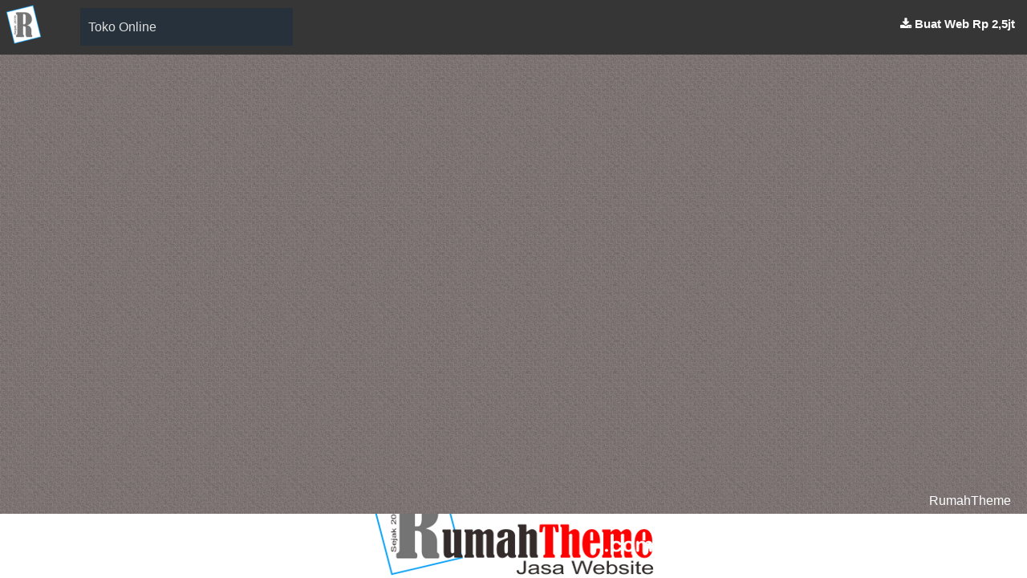

--- FILE ---
content_type: text/css
request_url: https://template.rumahtheme.com/wp-content/plugins/demo-bar/css/front.css?ver=1.0.0
body_size: 555
content:
* {
	margin: 0;
	outline: none;
}
html {
	margin: 0 !important;
    box-sizing: border-box;
    font-family: sans-serif;
    -webkit-text-size-adjust: 100%;
    -ms-text-size-adjust:     100%;
}
body {
	overflow: hidden;
	background-image: url('../images/bg.png');
	background-repeat: repeat;
	font-family: "Verdana", sans-serif;
	font-size: 16px;
}
body::before,
body::after{
	background-color: transparent;
	box-shadow: none;
	height: 0 !important;
}
a,
a:active,
a:hover,
a:focus,
a:visited {
	outline: none;
	color: #FFFFFF;
	background-color: transparent;
}
#db-switcher {
	background-color: #343d46;
	/*border-bottom: 1px solid #353535;*/
	/*height: 68px;*/
	position: fixed;
	width: 100%;
	z-index: 99999;
}
#frame-area {
	margin: 0 auto;
	padding-top: 60px;
	display: block;
	position: fixed;
    border: none;
    top: 12px;
    right: 0;
    bottom: 0;
    left: 0;
    width: 100%;
    height: 100%;
}

.customize-support #frame-area{
	top: 30px!important;
}
#branding{
	float: left;
	padding: 5px;
}
#branding img{
	max-width: 50px;
}
#responsive{
	display: inline-block;
	margin: 0 0 0 20px;
}
#responsive a{
	color: #687c90;
	margin-right: 5px;
	padding: 2px;
}
#responsive a.current, #responsive a:hover{
	color: #ffffff;
}
#buttons{
	float: right;
/*	margin-right: 20px;
	margin-top: 15px;*/
}
/* Dropdown */
#dropdown {
	padding: 10px;
	width: 265px;
	position: relative;
	cursor: pointer;
	background: #26313c;
	color: #dfdfdf;
	display: inline-block;
	margin-left: 40px;
	margin-top: 10px;
}

#dropdown ul {
	position: absolute;
	top: 100%;
	width: 100%;
	padding: 0;
	display: none;
	background: #2b2b2b;
	list-style-type: none;
	left: 0;
	height: auto;
	max-height: 500px;
	overflow-y: auto;
	overflow-x: hidden;
	margin: 0;
}
#dropdown ul li {
	font-size: 0.9em;
}

#dropdown ul li a {
	text-decoration: none;
    display: block;
    color: #fff;
    padding: 11px 15px;
    background: #000000;
    border-bottom: solid 1px #101010;
}
#dropdown ul li a:hover {
	background: #414141;
}
.btn{
    border: none;
    display: inline-block;
    cursor: pointer;
    color: #fff;
    font-family: Roboto,sans-serif;
    font-size: 15px;
	font-weight:bold;
    padding: 21px 15px!important;
    text-decoration: none;
    border-radius: unset;
    line-height: normal;
}

.btn-theme-download {
	background-color:#0095eb;
	color:#fff;
}
.btn-download {
	background-color: transparent;
}
.btn-download:hover{
	background-color: #358ced;
}
.btn-close{
	color: #FFFFFF;
	text-decoration: none;
}
.btn-close:hover{
	color: #fff!important;
}


--- FILE ---
content_type: text/plain
request_url: https://www.google-analytics.com/j/collect?v=1&_v=j102&a=244169770&t=pageview&_s=1&dl=https%3A%2F%2Ftemplate.rumahtheme.com%2Fdemo-theme-jika-demo-tidak-muncul-silahkan-wa-085722683332%2F%3Fdemo%3Dtoko-online&ul=en-us%40posix&dt=Demo%20Theme&sr=1280x720&vp=1280x720&_u=YEBAAEABAAAAACAAI~&jid=1615374234&gjid=1607173729&cid=836559559.1768923675&tid=UA-110255597-1&_gid=732909370.1768923675&_r=1&_slc=1&gtm=45He61e1n81M38S568za200&gcd=13l3l3l3l1l1&dma=0&tag_exp=103116026~103200004~104527906~104528500~104684208~104684211~105391253~115616986~115938466~115938469~117041587&z=1359749553
body_size: -453
content:
2,cG-FLFYBB1GVB

--- FILE ---
content_type: application/javascript
request_url: https://template.rumahtheme.com/wp-content/plugins/mhr-banner/anim.js
body_size: 606
content:
/***********************************************
MHR-Banner
Mahadir Ahmad
http://www.mahadirlab.com
***********************************************/
var persistclose= 1 //set to 0 or 1. 1 means once the bar is manually closed, it will remain closed for browser session
var startX = 0 //set x offset of bar in pixels
var startY = 0 //set y offset of bar in pixels
var verticalpos="frombottom" //enter "fromtop" or "frombottom"
function iecompattest(){
return (document.compatMode && document.compatMode!="BackCompat")? document.documentElement : document.body
}
function get_cookie(Name) {
var search = Name + "="
var returnvalue = "";
if (document.cookie.length > 0) {
offset = document.cookie.indexOf(search)
if (offset != -1) {
offset += search.length
end = document.cookie.indexOf(";", offset);
if (end == -1) end = document.cookie.length;
returnvalue=unescape(document.cookie.substring(offset, end))
}
}
return returnvalue;
}
function openbar(){
document.cookie="remainclosed=0"
document.getElementById("toppopin").style.visibility="visible"
}
function closebar(){
if (persistclose)
document.cookie="remainclosed=1"
document.getElementById("toppopin").style.visibility="hidden"
}
function openbar(){
document.getElementById("toppopin").style.visibility="visible"
}
function staticbar(){
barheight=document.getElementById("toppopin").offsetHeight
var ns = (navigator.appName.indexOf("Netscape") != -1) || window.opera;
var d = document;
function ml(id){
var el=d.getElementById(id);
if (!persistclose || persistclose && get_cookie("remainclosed")=="")
el.style.visibility="visible"
if(d.layers)el.style=el;
el.sP=function(x,y){this.style.left=x+"px";this.style.top=y+"px";};
el.x = startX;
if (verticalpos=="fromtop")
el.y = startY;
else{
el.y = ns ? pageYOffset + innerHeight : iecompattest().scrollTop + iecompattest().clientHeight;
el.y -= startY;
}
return el;
}
window.stayTopLeft=function(){
if (verticalpos=="fromtop"){
var pY = ns ? pageYOffset : iecompattest().scrollTop;
ftlObj.y += (pY + startY - ftlObj.y)/8;
}
else{
var pY = ns ? pageYOffset + innerHeight - barheight: iecompattest().scrollTop + iecompattest().clientHeight - barheight;
ftlObj.y += (pY - startY - ftlObj.y)/8;
}
ftlObj.sP(ftlObj.x, ftlObj.y);
setTimeout("stayTopLeft()", 10);
}
ftlObj = ml("toppopin");
stayTopLeft();
}
if (window.addEventListener)
window.addEventListener("load", staticbar, false)
else if (window.attachEvent)
window.attachEvent("onload", staticbar)
else if (document.getElementById)
window.onload=staticbar


--- FILE ---
content_type: application/javascript
request_url: https://template.rumahtheme.com/wp-content/plugins/demo-bar/js/front.js?ver=1.0.0
body_size: 188
content:
(function( $ ) {
	'use strict';

	jQuery(document).ready(function( $ ) {
		function set_height() {
			var ht = $("#db-switcher").height();
			$("#frame-area").attr("height", $(window).height() - ht + "px")
		}
		$(window).resize(function() {
			set_height()
		}).resize();
		set_height();

		$("#dropdown").on("click", function(e){
			if($(this).hasClass("open")) {
				$(this).removeClass("open");
				$(this).children("ul").slideUp("fast");
			} else {
				$(this).addClass("open");
				$(this).children("ul").slideDown("fast");
			}
			e.stopPropagation();
		});

		$("body, iframe > *").click(function () { // binding onclick to body
	        $("#dropdown").children("ul").slideUp("fast");
	        $("#dropdown").removeClass("open");
	    }); 


	    // Responsive.
	    $('#responsive a').on( 'click', function(e){
	    	e.preventDefault();
	    	var $this = $(this);
	    	var current_class = $this.attr('rel');
	    	var sizes = {
	    		'resp-desktop': "100%",
	    		'resp-tablet-landscape': 1040,
	    		'resp-tablet-portrait': 788,
	    		'resp-mobile-landscape': 500,
	    		'resp-mobile-portrait': 340
	    	};
	    	$('#frame-area').width( sizes[current_class] );
	    	// Current active class.
	    	$this.addClass('current').siblings().removeClass('current');
	    });

	})

})( jQuery );
